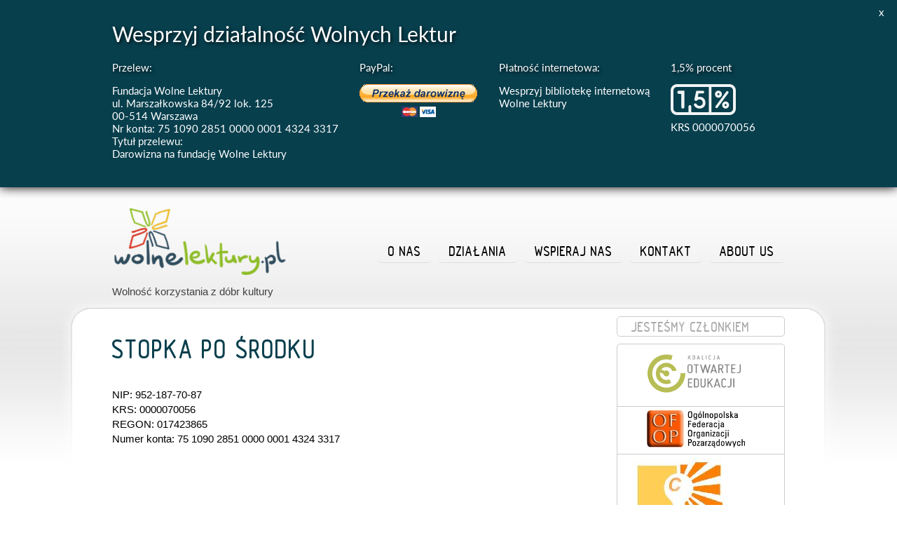

--- FILE ---
content_type: text/html; charset=UTF-8
request_url: https://fundacja.wolnelektury.pl/_stopka2/
body_size: 8992
content:
<!DOCTYPE html>
<html prefix="og: http://ogp.me/ns# fb: http://ogp.me/ns/fb#">
<head>
<!-- based (and heavily changed) on 'koed' by Michal Szota. -->


	<meta http-equiv="Content-Type" content="text/html; charset=UTF-8" />

<meta name="description" content="Fundacja Wolne Lektury konsekwentnie działa na rzecz nowoczesnej edukacji. Realizujemy cenione i potrzebne projekty promując wykorzystanie możliwości internetu do celu polepszenia jakości edukacji w Polsce.">


	<title>Stopka po środku &laquo;  Fundacja Wolne Lektury</title>
	
	<style type="text/css">
		@import url( 'https://fundacja.wolnelektury.pl/wp-content/themes/koed_wl/font/stylesheet.css' );
	</style>
<link rel="icon" href="https://fundacja.wolnelektury.pl/wp-content/themes/koed_wl/images/wolnelektury-favicon.png" type="image/png" />
<!--meta http-equiv="imagetoolbar" content="no" /-->
	

		
		<!--script src="//ajax.googleapis.com/ajax/libs/jquery/3.6.1/jquery.min.js"></script-->
        
			<meta name='robots' content='max-image-preview:large' />
<link rel='dns-prefetch' href='//s.w.org' />
<script type="text/javascript">
window._wpemojiSettings = {"baseUrl":"https:\/\/s.w.org\/images\/core\/emoji\/14.0.0\/72x72\/","ext":".png","svgUrl":"https:\/\/s.w.org\/images\/core\/emoji\/14.0.0\/svg\/","svgExt":".svg","source":{"concatemoji":"https:\/\/fundacja.wolnelektury.pl\/wp-includes\/js\/wp-emoji-release.min.js?ver=6.0.11"}};
/*! This file is auto-generated */
!function(e,a,t){var n,r,o,i=a.createElement("canvas"),p=i.getContext&&i.getContext("2d");function s(e,t){var a=String.fromCharCode,e=(p.clearRect(0,0,i.width,i.height),p.fillText(a.apply(this,e),0,0),i.toDataURL());return p.clearRect(0,0,i.width,i.height),p.fillText(a.apply(this,t),0,0),e===i.toDataURL()}function c(e){var t=a.createElement("script");t.src=e,t.defer=t.type="text/javascript",a.getElementsByTagName("head")[0].appendChild(t)}for(o=Array("flag","emoji"),t.supports={everything:!0,everythingExceptFlag:!0},r=0;r<o.length;r++)t.supports[o[r]]=function(e){if(!p||!p.fillText)return!1;switch(p.textBaseline="top",p.font="600 32px Arial",e){case"flag":return s([127987,65039,8205,9895,65039],[127987,65039,8203,9895,65039])?!1:!s([55356,56826,55356,56819],[55356,56826,8203,55356,56819])&&!s([55356,57332,56128,56423,56128,56418,56128,56421,56128,56430,56128,56423,56128,56447],[55356,57332,8203,56128,56423,8203,56128,56418,8203,56128,56421,8203,56128,56430,8203,56128,56423,8203,56128,56447]);case"emoji":return!s([129777,127995,8205,129778,127999],[129777,127995,8203,129778,127999])}return!1}(o[r]),t.supports.everything=t.supports.everything&&t.supports[o[r]],"flag"!==o[r]&&(t.supports.everythingExceptFlag=t.supports.everythingExceptFlag&&t.supports[o[r]]);t.supports.everythingExceptFlag=t.supports.everythingExceptFlag&&!t.supports.flag,t.DOMReady=!1,t.readyCallback=function(){t.DOMReady=!0},t.supports.everything||(n=function(){t.readyCallback()},a.addEventListener?(a.addEventListener("DOMContentLoaded",n,!1),e.addEventListener("load",n,!1)):(e.attachEvent("onload",n),a.attachEvent("onreadystatechange",function(){"complete"===a.readyState&&t.readyCallback()})),(e=t.source||{}).concatemoji?c(e.concatemoji):e.wpemoji&&e.twemoji&&(c(e.twemoji),c(e.wpemoji)))}(window,document,window._wpemojiSettings);
</script>
<style type="text/css">
img.wp-smiley,
img.emoji {
	display: inline !important;
	border: none !important;
	box-shadow: none !important;
	height: 1em !important;
	width: 1em !important;
	margin: 0 0.07em !important;
	vertical-align: -0.1em !important;
	background: none !important;
	padding: 0 !important;
}
</style>
	<link rel='stylesheet' id='style-css'  href='https://fundacja.wolnelektury.pl/wp-content/themes/koed_wl/style.css?ver=140225' type='text/css' media='all' />
<link rel='stylesheet' id='forms-css'  href='https://fundacja.wolnelektury.pl/wp-admin/css/forms.min.css?ver=6.0.11' type='text/css' media='all' />
<link rel='stylesheet' id='annoy-css'  href='https://fundacja.wolnelektury.pl/wp-content/themes/koed_wl/nowo/annoy.css?ver=6.0.11' type='text/css' media='all' />
<link rel='stylesheet' id='wp-block-library-css'  href='https://fundacja.wolnelektury.pl/wp-includes/css/dist/block-library/style.min.css?ver=6.0.11' type='text/css' media='all' />
<style id='global-styles-inline-css' type='text/css'>
body{--wp--preset--color--black: #000000;--wp--preset--color--cyan-bluish-gray: #abb8c3;--wp--preset--color--white: #ffffff;--wp--preset--color--pale-pink: #f78da7;--wp--preset--color--vivid-red: #cf2e2e;--wp--preset--color--luminous-vivid-orange: #ff6900;--wp--preset--color--luminous-vivid-amber: #fcb900;--wp--preset--color--light-green-cyan: #7bdcb5;--wp--preset--color--vivid-green-cyan: #00d084;--wp--preset--color--pale-cyan-blue: #8ed1fc;--wp--preset--color--vivid-cyan-blue: #0693e3;--wp--preset--color--vivid-purple: #9b51e0;--wp--preset--gradient--vivid-cyan-blue-to-vivid-purple: linear-gradient(135deg,rgba(6,147,227,1) 0%,rgb(155,81,224) 100%);--wp--preset--gradient--light-green-cyan-to-vivid-green-cyan: linear-gradient(135deg,rgb(122,220,180) 0%,rgb(0,208,130) 100%);--wp--preset--gradient--luminous-vivid-amber-to-luminous-vivid-orange: linear-gradient(135deg,rgba(252,185,0,1) 0%,rgba(255,105,0,1) 100%);--wp--preset--gradient--luminous-vivid-orange-to-vivid-red: linear-gradient(135deg,rgba(255,105,0,1) 0%,rgb(207,46,46) 100%);--wp--preset--gradient--very-light-gray-to-cyan-bluish-gray: linear-gradient(135deg,rgb(238,238,238) 0%,rgb(169,184,195) 100%);--wp--preset--gradient--cool-to-warm-spectrum: linear-gradient(135deg,rgb(74,234,220) 0%,rgb(151,120,209) 20%,rgb(207,42,186) 40%,rgb(238,44,130) 60%,rgb(251,105,98) 80%,rgb(254,248,76) 100%);--wp--preset--gradient--blush-light-purple: linear-gradient(135deg,rgb(255,206,236) 0%,rgb(152,150,240) 100%);--wp--preset--gradient--blush-bordeaux: linear-gradient(135deg,rgb(254,205,165) 0%,rgb(254,45,45) 50%,rgb(107,0,62) 100%);--wp--preset--gradient--luminous-dusk: linear-gradient(135deg,rgb(255,203,112) 0%,rgb(199,81,192) 50%,rgb(65,88,208) 100%);--wp--preset--gradient--pale-ocean: linear-gradient(135deg,rgb(255,245,203) 0%,rgb(182,227,212) 50%,rgb(51,167,181) 100%);--wp--preset--gradient--electric-grass: linear-gradient(135deg,rgb(202,248,128) 0%,rgb(113,206,126) 100%);--wp--preset--gradient--midnight: linear-gradient(135deg,rgb(2,3,129) 0%,rgb(40,116,252) 100%);--wp--preset--duotone--dark-grayscale: url('#wp-duotone-dark-grayscale');--wp--preset--duotone--grayscale: url('#wp-duotone-grayscale');--wp--preset--duotone--purple-yellow: url('#wp-duotone-purple-yellow');--wp--preset--duotone--blue-red: url('#wp-duotone-blue-red');--wp--preset--duotone--midnight: url('#wp-duotone-midnight');--wp--preset--duotone--magenta-yellow: url('#wp-duotone-magenta-yellow');--wp--preset--duotone--purple-green: url('#wp-duotone-purple-green');--wp--preset--duotone--blue-orange: url('#wp-duotone-blue-orange');--wp--preset--font-size--small: 13px;--wp--preset--font-size--medium: 20px;--wp--preset--font-size--large: 36px;--wp--preset--font-size--x-large: 42px;}.has-black-color{color: var(--wp--preset--color--black) !important;}.has-cyan-bluish-gray-color{color: var(--wp--preset--color--cyan-bluish-gray) !important;}.has-white-color{color: var(--wp--preset--color--white) !important;}.has-pale-pink-color{color: var(--wp--preset--color--pale-pink) !important;}.has-vivid-red-color{color: var(--wp--preset--color--vivid-red) !important;}.has-luminous-vivid-orange-color{color: var(--wp--preset--color--luminous-vivid-orange) !important;}.has-luminous-vivid-amber-color{color: var(--wp--preset--color--luminous-vivid-amber) !important;}.has-light-green-cyan-color{color: var(--wp--preset--color--light-green-cyan) !important;}.has-vivid-green-cyan-color{color: var(--wp--preset--color--vivid-green-cyan) !important;}.has-pale-cyan-blue-color{color: var(--wp--preset--color--pale-cyan-blue) !important;}.has-vivid-cyan-blue-color{color: var(--wp--preset--color--vivid-cyan-blue) !important;}.has-vivid-purple-color{color: var(--wp--preset--color--vivid-purple) !important;}.has-black-background-color{background-color: var(--wp--preset--color--black) !important;}.has-cyan-bluish-gray-background-color{background-color: var(--wp--preset--color--cyan-bluish-gray) !important;}.has-white-background-color{background-color: var(--wp--preset--color--white) !important;}.has-pale-pink-background-color{background-color: var(--wp--preset--color--pale-pink) !important;}.has-vivid-red-background-color{background-color: var(--wp--preset--color--vivid-red) !important;}.has-luminous-vivid-orange-background-color{background-color: var(--wp--preset--color--luminous-vivid-orange) !important;}.has-luminous-vivid-amber-background-color{background-color: var(--wp--preset--color--luminous-vivid-amber) !important;}.has-light-green-cyan-background-color{background-color: var(--wp--preset--color--light-green-cyan) !important;}.has-vivid-green-cyan-background-color{background-color: var(--wp--preset--color--vivid-green-cyan) !important;}.has-pale-cyan-blue-background-color{background-color: var(--wp--preset--color--pale-cyan-blue) !important;}.has-vivid-cyan-blue-background-color{background-color: var(--wp--preset--color--vivid-cyan-blue) !important;}.has-vivid-purple-background-color{background-color: var(--wp--preset--color--vivid-purple) !important;}.has-black-border-color{border-color: var(--wp--preset--color--black) !important;}.has-cyan-bluish-gray-border-color{border-color: var(--wp--preset--color--cyan-bluish-gray) !important;}.has-white-border-color{border-color: var(--wp--preset--color--white) !important;}.has-pale-pink-border-color{border-color: var(--wp--preset--color--pale-pink) !important;}.has-vivid-red-border-color{border-color: var(--wp--preset--color--vivid-red) !important;}.has-luminous-vivid-orange-border-color{border-color: var(--wp--preset--color--luminous-vivid-orange) !important;}.has-luminous-vivid-amber-border-color{border-color: var(--wp--preset--color--luminous-vivid-amber) !important;}.has-light-green-cyan-border-color{border-color: var(--wp--preset--color--light-green-cyan) !important;}.has-vivid-green-cyan-border-color{border-color: var(--wp--preset--color--vivid-green-cyan) !important;}.has-pale-cyan-blue-border-color{border-color: var(--wp--preset--color--pale-cyan-blue) !important;}.has-vivid-cyan-blue-border-color{border-color: var(--wp--preset--color--vivid-cyan-blue) !important;}.has-vivid-purple-border-color{border-color: var(--wp--preset--color--vivid-purple) !important;}.has-vivid-cyan-blue-to-vivid-purple-gradient-background{background: var(--wp--preset--gradient--vivid-cyan-blue-to-vivid-purple) !important;}.has-light-green-cyan-to-vivid-green-cyan-gradient-background{background: var(--wp--preset--gradient--light-green-cyan-to-vivid-green-cyan) !important;}.has-luminous-vivid-amber-to-luminous-vivid-orange-gradient-background{background: var(--wp--preset--gradient--luminous-vivid-amber-to-luminous-vivid-orange) !important;}.has-luminous-vivid-orange-to-vivid-red-gradient-background{background: var(--wp--preset--gradient--luminous-vivid-orange-to-vivid-red) !important;}.has-very-light-gray-to-cyan-bluish-gray-gradient-background{background: var(--wp--preset--gradient--very-light-gray-to-cyan-bluish-gray) !important;}.has-cool-to-warm-spectrum-gradient-background{background: var(--wp--preset--gradient--cool-to-warm-spectrum) !important;}.has-blush-light-purple-gradient-background{background: var(--wp--preset--gradient--blush-light-purple) !important;}.has-blush-bordeaux-gradient-background{background: var(--wp--preset--gradient--blush-bordeaux) !important;}.has-luminous-dusk-gradient-background{background: var(--wp--preset--gradient--luminous-dusk) !important;}.has-pale-ocean-gradient-background{background: var(--wp--preset--gradient--pale-ocean) !important;}.has-electric-grass-gradient-background{background: var(--wp--preset--gradient--electric-grass) !important;}.has-midnight-gradient-background{background: var(--wp--preset--gradient--midnight) !important;}.has-small-font-size{font-size: var(--wp--preset--font-size--small) !important;}.has-medium-font-size{font-size: var(--wp--preset--font-size--medium) !important;}.has-large-font-size{font-size: var(--wp--preset--font-size--large) !important;}.has-x-large-font-size{font-size: var(--wp--preset--font-size--x-large) !important;}
</style>
<link rel='stylesheet' id='af-fontawesome-css'  href='https://fundacja.wolnelektury.pl/wp-content/plugins/asgaros-forum/libs/fontawesome/css/all.min.css?ver=2.1.0' type='text/css' media='all' />
<link rel='stylesheet' id='af-fontawesome-compat-v4-css'  href='https://fundacja.wolnelektury.pl/wp-content/plugins/asgaros-forum/libs/fontawesome/css/v4-shims.min.css?ver=2.1.0' type='text/css' media='all' />
<link rel='stylesheet' id='af-widgets-css'  href='https://fundacja.wolnelektury.pl/wp-content/plugins/asgaros-forum/skin/widgets.css?ver=2.1.0' type='text/css' media='all' />
<link rel='stylesheet' id='contact-form-7-css'  href='https://fundacja.wolnelektury.pl/wp-content/plugins/contact-form-7/includes/css/styles.css?ver=5.6.3' type='text/css' media='all' />
<script type='text/javascript' src='https://fundacja.wolnelektury.pl/wp-content/themes/koed_wl/js/jquery.min.js?ver=6.0.11' id='jquery-js'></script>
<script type='text/javascript' src='https://fundacja.wolnelektury.pl/wp-content/themes/koed_wl/nowo/annoy.js?ver=6.0.11' id='annoy-js'></script>
<script type='text/javascript' src='https://fundacja.wolnelektury.pl/wp-content/themes/koed_wl/js/email_mangle.js?ver=6.0.11' id='email_mangle-js'></script>
<link rel="https://api.w.org/" href="https://fundacja.wolnelektury.pl/wp-json/" /><link rel="alternate" type="application/json" href="https://fundacja.wolnelektury.pl/wp-json/wp/v2/pages/4183" /><link rel="canonical" href="https://fundacja.wolnelektury.pl/_stopka2/" />
<link rel='shortlink' href='https://fundacja.wolnelektury.pl/?p=4183' />
<link rel="alternate" type="application/json+oembed" href="https://fundacja.wolnelektury.pl/wp-json/oembed/1.0/embed?url=https%3A%2F%2Ffundacja.wolnelektury.pl%2F_stopka2%2F" />
<link rel="alternate" type="text/xml+oembed" href="https://fundacja.wolnelektury.pl/wp-json/oembed/1.0/embed?url=https%3A%2F%2Ffundacja.wolnelektury.pl%2F_stopka2%2F&#038;format=xml" />

<!-- WordPress Facebook Open Graph protocol plugin (WPFBOGP v2.0.13) http://rynoweb.com/wordpress-plugins/ -->
<meta property="fb:admins" content="rekrutacja,730803476"/>
<meta property="og:url" content="https://fundacja.wolnelektury.pl/_stopka2/"/>
<meta property="og:title" content="Stopka po&nbsp;środku"/>
<meta property="og:site_name" content="Fundacja Wolne Lektury"/>
<meta property="og:description" content="NIP: 952-187-70-87
KRS: 0000070056
REGON: 017423865
Numer konta: 75 1090 2851 0000 0001 4324 3317"/>
<meta property="og:type" content="website"/>
<meta property="og:image" content="https://fundacja.wolnelektury.pl/wp-content/themes/koed_wl/images/fundacja.wolnelektury.pl.png"/>
<meta property="og:locale" content="pl_pl"/>
<!-- // end wpfbogp -->
 	
	<link rel="alternate" type="application/rss+xml" title="RSS" href="/feed/" />
	

<script>
$(document).ready(function () {
	$('ul.menu > li').hover(
		function () {
			
			$('> a',this).addClass('hov');
			var t=$('ul',this);
 			t.slideDown(100);

		},  
		function () {
			$('> a',this).removeClass('hov');
			$('ul', this).stop(true,true).slideUp(100);			
		}
	);
});
</script>

</head>

<!-- przełączamy na zmianę annoy i banner 1% -->
<body class="page-template-default page page-id-4183"><div>
<a id='annoy-on' href="//nowoczesnapolska.org.pl/pomoz-nam/1-procent/">Wesprzyj</a>
<div id='annoy'>
<div style="width: 960px; margin: 24px auto">
    <p style="font-size: 2em; margin-bottom: 30px; text-shadow: 1.5px 2px 5.5px rgba(0, 0, 0, 0.749)">Wesprzyj działalność Wolnych Lektur</p>

<div style="float:left; margin-right:30px">
<p style="margin-bottom: 1em; text-shadow: 1.5px 2px 5.5px rgba(0, 0, 0, 0.749);">Przelew:</p>
<p>Fundacja Wolne Lektury<br>
ul. Marszałkowska 84/92 lok. 125<br>
00-514 Warszawa<br>
Nr konta: 75 1090 2851 0000 0001 4324 3317<br>
Tytuł przelewu:<br>Darowizna na fundację Wolne Lektury
</p>
</div>



<div style="float:left; margin-right:30px">
<p style="margin-bottom: 1em; text-shadow: 1.5px 2px 5.5px rgba(0, 0, 0, 0.749);">PayPal:</p>
<form action="https://www.paypal.com/cgi-bin/webscr" method="post"><input type="hidden" name="cmd" value="_s-xclick"><input type="hidden" name="hosted_button_id" value="GU6A4QQJ2VR52"><input type="image" src="https://www.paypalobjects.com/pl_PL/PL/i/btn/btn_donateCC_LG.gif" border="0" name="submit" alt="PayPal — Płać wygodnie i&nbsp;bezpiecznie"><img alt="" border="0" src="https://www.paypalobjects.com/pl_PL/i/scr/pixel.gif" width="1" height="1"></form>
</div>

<div style="float: left; margin-right:30px">
<p style="margin-bottom: 1em; text-shadow: 1.5px 2px 5.5px rgba(0, 0, 0, 0.749);">Płatność internetowa:</p>
<a style="color: white" href="https://wolnelektury.pl/pomagam/">Wesprzyj bibliotekę internetową<br> Wolne Lektury</a>
</form>
</div>

<div style="float:left;">
<p style="margin-bottom: 1em; text-shadow: 1.5px 2px 5.5px rgba(0, 0, 0, 0.749);">
1,5% procent
</p>
<p>
<a href='//nowoczesnapolska.org.pl/pomoz-nam/1-procent/'><img src="//nowoczesnapolska.org.pl/wp-content/themes/koed_wl/nowo/procent-bialy-15.png" alt="Logo akcji 1,5%" style="opacity:.95;margin-bottom:5px;" /></a>
</p>
<p>KRS 0000070056</p>

</div>

    
    <a id='annoy-off'>x</a>
    <div style="clear:both;"></div>
</div>
</div>
</div>

<!--<div style="background-color:#fefefe;">
	<a style="display: inline-block; width: 100%; text-align: center;" href="https://fundacja.wolnelektury.pl/pomoz-nam/wesprzyj-nas/">
		<img src="https://fundacja.wolnelektury.pl/wp-content/themes/koed_wl/images/960x150_ogolny.jpg">
	</a>
</div>-->
<!-- <div style="background-color:#fefefe;">
        <a style="display: inline-block; width: 100%; text-align: center;" href="https://olimpiadacyfrowa.pl/zglos/olimpiada/">
                <img src="/wp-content/uploads/2018/09/oc-banner.png" width="970">
        </a>
</div> -->
<div class="wrapper">
<div class="top2">
        <div class="in">
                <div class="wrap">
                        <div class="pagetop">
                                <div class="logo">
					<a href="/"><img alt="Logo" src="https://fundacja.wolnelektury.pl/wp-content/themes/koed_wl/images/fundacja.wolnelektury.pl.png"></a>
	                                <p class="tagline">Wolność korzystania z dóbr kultury</p>
                                </div>
                                <div class="tmenu">
                                        <!--div class="lang fontface">
                                                <a href="/english">English</a>
                                        </div-->

                                        <div class="menu-menu_glowne-container"><ul id="menu-menu_glowne" class="menu"><li id="menu-item-3959" class="menu-item menu-item-type-post_type menu-item-object-page menu-item-3959"><a href="https://fundacja.wolnelektury.pl/about-us/">About us</a></li>
<li id="menu-item-3960" class="menu-item menu-item-type-post_type menu-item-object-page menu-item-3960"><a href="https://fundacja.wolnelektury.pl/kontakt/">Kontakt</a></li>
<li id="menu-item-3961" class="menu-item menu-item-type-post_type menu-item-object-page menu-item-has-children menu-item-3961"><a href="https://fundacja.wolnelektury.pl/pomoz-nam/">Wspieraj nas</a>
<ul class="sub-menu">
	<li id="menu-item-15472" class="menu-item menu-item-type-post_type menu-item-object-page menu-item-15472"><a href="https://fundacja.wolnelektury.pl/pomoz-nam/1-procent/">Przekaż 1,5%</a></li>
	<li id="menu-item-3968" class="menu-item menu-item-type-post_type menu-item-object-page menu-item-3968"><a href="https://fundacja.wolnelektury.pl/pomoz-nam/darowizna/">Przekaż darowiznę</a></li>
	<li id="menu-item-3992" class="menu-item menu-item-type-post_type menu-item-object-page menu-item-3992"><a href="https://fundacja.wolnelektury.pl/pomoz-nam/wolontariat-i-staz/">Wolontariat i&nbsp;staż</a></li>
</ul>
</li>
<li id="menu-item-3957" class="menu-item menu-item-type-post_type menu-item-object-page menu-item-has-children menu-item-3957"><a href="https://fundacja.wolnelektury.pl/dzialania/">Działania</a>
<ul class="sub-menu">
	<li id="menu-item-3967" class="menu-item menu-item-type-post_type menu-item-object-page menu-item-3967"><a href="https://fundacja.wolnelektury.pl/dzialania/nasze-projekty/">Projekty</a></li>
	<li id="menu-item-3991" class="menu-item menu-item-type-post_type menu-item-object-page menu-item-3991"><a href="https://fundacja.wolnelektury.pl/dzialania/publikacje/">Publikacje</a></li>
</ul>
</li>
<li id="menu-item-3958" class="menu-item menu-item-type-post_type menu-item-object-page menu-item-has-children menu-item-3958"><a href="https://fundacja.wolnelektury.pl/?page_id=2124">O&nbsp;nas</a>
<ul class="sub-menu">
	<li id="menu-item-3964" class="menu-item menu-item-type-post_type menu-item-object-page menu-item-3964"><a href="https://fundacja.wolnelektury.pl/o-fundacji/">O&nbsp;Fundacji</a></li>
	<li id="menu-item-3966" class="menu-item menu-item-type-post_type menu-item-object-page menu-item-3966"><a href="https://fundacja.wolnelektury.pl/zespol/">Zespół</a></li>
	<li id="menu-item-4154" class="menu-item menu-item-type-post_type menu-item-object-page menu-item-4154"><a href="https://fundacja.wolnelektury.pl/wspieraja-nas/">Wspierają nas</a></li>
	<li id="menu-item-3962" class="menu-item menu-item-type-post_type menu-item-object-page menu-item-3962"><a href="https://fundacja.wolnelektury.pl/dokumenty/">Dokumenty</a></li>
	<li id="menu-item-7555" class="menu-item menu-item-type-post_type menu-item-object-page menu-item-7555"><a href="https://fundacja.wolnelektury.pl/prywatnosc/">Polityka prywatności</a></li>
	<li id="menu-item-3965" class="menu-item menu-item-type-post_type menu-item-object-page menu-item-3965"><a href="https://fundacja.wolnelektury.pl/logotypy/">Logotypy</a></li>
</ul>
</li>
</ul></div>                                </div>
                        </div>

	<div class="contentin">
					<div class="singlepost">
				<h3 class="storytitle"><a href="https://fundacja.wolnelektury.pl/_stopka2/" title="Stopka po&nbsp;środku">Stopka po&nbsp;środku</a><span class="postdata"></span></h3>
				<div class="storycontent"><p>NIP: 952-187-70-87<br />
KRS: 0000070056<br />
REGON: 017423865<br />
Numer konta: 75 1090 2851 0000 0001 4324 3317</p>
</div>
				<div class="cl"></div>
			</div>
			
				<div class="sidebar">
			
<!--			<div class="sidepost">
			<div class="title">Apel</div>
			<p>Przekaż 1,5% podatku na Fundację Wolne Lektury. <a href="/pomoz-nam/wesprzyj-nas/">Więcej</a></p>
			</div>	-->

			<div class="widgets">
			    <div class="head fontface">Jesteśmy członkiem</div>			<div class="textwidget"><ul>
<li>
<a href="http://koed.org.pl/"><img title="Koalicja Otwartej Edukacji" src="/wp-content/themes/koed/images/logo-koed.png" alt="Logo Koalicji Otwartej Edukacji" /></a></li>
<li>
<a href="http://ofop.eu/"><img title="Ogólnopolskie Forum Organizacji Pozarządowych" src="/wp-content/themes/koed/images/logo-ofop.jpg" alt="Logo OFOP" /></a>
</li>
<li>
<a href="https://www.copyright4creativity.eu/"><img title="Copyright for Creativity" src="/wp-content/uploads/2013/06/logo_C4C_okrojone_small.jpeg" alt="Logo C4C" /></a>
</li>
<li>
<a href="http://edri.org/"><img title="EDRi" src="/wp-content/uploads/2014/02/edri-logo-s1.jpg" alt="Logo EDRi" /></a>
</li>
<li>
<a href="http://kemic.org.pl"><img title="KEMiC" src="/wp-content/uploads/2017/03/KEMiC.png" alt="Logo KEMiC" style="width: 180px;" /></a>
</li>
<li>
<a href="http://umiejetnoscicyfrowe.pl"><img title="SPRUC" src="/wp-content/uploads/2017/03/spruc.png" alt="Logo SPRUC" style="width: 180px;" /></a>
</li>
<li>
<a href="http://www.communia-association.org/"><img title="Communia" src="/wp-content/uploads/2017/03/communia.png" alt="Logo Communia" style="width: 180px;" /></a>
</li>
</ul></div>
		<form role="search" method="get" id="searchform" class="searchform" action="https://fundacja.wolnelektury.pl/">
				<div>
					<label class="screen-reader-text" for="s">Szukaj:</label>
					<input type="text" value="" name="s" id="s" />
					<input type="submit" id="searchsubmit" value="Szukaj" />
				</div>
			</form><div class="head fontface">Kategorie</div>
			<ul>
					<li class="cat-item cat-item-185"><a href="https://fundacja.wolnelektury.pl/category/appyos/">App Your School</a>
</li>
	<li class="cat-item cat-item-136"><a href="https://fundacja.wolnelektury.pl/category/wolne-lektury/audiobooki/">Audiobooki</a>
</li>
	<li class="cat-item cat-item-1"><a href="https://fundacja.wolnelektury.pl/category/bez-kategorii/">Bez kategorii</a>
</li>
	<li class="cat-item cat-item-157"><a href="https://fundacja.wolnelektury.pl/category/copycamp/">CopyCamp</a>
</li>
	<li class="cat-item cat-item-172"><a href="https://fundacja.wolnelektury.pl/category/cybernauci/">Cybernauci</a>
</li>
	<li class="cat-item cat-item-164"><a href="https://fundacja.wolnelektury.pl/category/edukacja-cyfrowa/">Edukacja cyfrowa</a>
</li>
	<li class="cat-item cat-item-132"><a href="https://fundacja.wolnelektury.pl/category/edu-med/">Edukacja Medialna</a>
</li>
	<li class="cat-item cat-item-18"><a href="https://fundacja.wolnelektury.pl/category/koalicja-otwartej-edukacji/">Koalicja Otwartej Edukacji</a>
</li>
	<li class="cat-item cat-item-54"><a href="https://fundacja.wolnelektury.pl/category/konkurs/">Konkurs</a>
</li>
	<li class="cat-item cat-item-21"><a href="https://fundacja.wolnelektury.pl/category/media/">Media</a>
</li>
	<li class="cat-item cat-item-135"><a href="https://fundacja.wolnelektury.pl/category/wolne-lektury/nowe-publikacje/" title="Nowe publikacje na Wolnych Lekturach">Nowe publikacje</a>
</li>
	<li class="cat-item cat-item-174"><a href="https://fundacja.wolnelektury.pl/category/olimpiada-cyfrowa/">Olimpiada Cyfrowa</a>
</li>
	<li class="cat-item cat-item-165"><a href="https://fundacja.wolnelektury.pl/category/otwarte-zasoby-edukacyjne/">otwarte zasoby edukacyjne</a>
</li>
	<li class="cat-item cat-item-26"><a href="https://fundacja.wolnelektury.pl/category/partnerzy/">Partnerzy</a>
</li>
	<li class="cat-item cat-item-190"><a href="https://fundacja.wolnelektury.pl/category/play-your-role/">Play Your Role</a>
</li>
	<li class="cat-item cat-item-28"><a href="https://fundacja.wolnelektury.pl/category/polonia/">Polonia</a>
</li>
	<li class="cat-item cat-item-139"><a href="https://fundacja.wolnelektury.pl/category/prawo-kultury/">Prawo Kultury</a>
</li>
	<li class="cat-item cat-item-33"><a href="https://fundacja.wolnelektury.pl/category/relacje/">Relacje</a>
</li>
	<li class="cat-item cat-item-133"><a href="https://fundacja.wolnelektury.pl/category/seminarium/">Seminarium</a>
</li>
	<li class="cat-item cat-item-39"><a href="https://fundacja.wolnelektury.pl/category/kategoria-szkolenia/">Szkolenia</a>
</li>
	<li class="cat-item cat-item-195"><a href="https://fundacja.wolnelektury.pl/category/szkola-poezji/">Szkoła poezji</a>
</li>
	<li class="cat-item cat-item-189"><a href="https://fundacja.wolnelektury.pl/category/wolne-lektury/towarzystwo-przyjaciol-wolnych-lektur/">Towarzystwo Przyjaciół Wolnych Lektur</a>
</li>
	<li class="cat-item cat-item-43"><a href="https://fundacja.wolnelektury.pl/category/wolne-lektury/">Wolne Lektury</a>
</li>
	<li class="cat-item cat-item-44"><a href="https://fundacja.wolnelektury.pl/category/wolne-podreczniki/">Wolne Podręczniki</a>
</li>
	<li class="cat-item cat-item-193"><a href="https://fundacja.wolnelektury.pl/category/wolne-szczepionki/">Wolne szczepionki</a>
</li>
	<li class="cat-item cat-item-138"><a href="https://fundacja.wolnelektury.pl/category/wtf-nowoczesna-polska/">WTF Nowoczesna Polska</a>
</li>
	<li class="cat-item cat-item-48"><a href="https://fundacja.wolnelektury.pl/category/wydarzenia/">Wydarzenia</a>
</li>
			</ul>

						</div>

			
			<div class="head fontface"><a href="#" onClick="$('.archiwumslider').slideToggle(); return false;">Archiwum bloga +</a></div>
			<div class="archiwum archiwumslider" style="display: none;">
			  <ul>
			    	<li><a href='https://fundacja.wolnelektury.pl/2026/'>2026</a></li>
	<li><a href='https://fundacja.wolnelektury.pl/2025/'>2025</a></li>
	<li><a href='https://fundacja.wolnelektury.pl/2024/'>2024</a></li>
	<li><a href='https://fundacja.wolnelektury.pl/2023/'>2023</a></li>
	<li><a href='https://fundacja.wolnelektury.pl/2022/'>2022</a></li>
	<li><a href='https://fundacja.wolnelektury.pl/2021/'>2021</a></li>
	<li><a href='https://fundacja.wolnelektury.pl/2020/'>2020</a></li>
	<li><a href='https://fundacja.wolnelektury.pl/2019/'>2019</a></li>
	<li><a href='https://fundacja.wolnelektury.pl/2018/'>2018</a></li>
	<li><a href='https://fundacja.wolnelektury.pl/2017/'>2017</a></li>
	<li><a href='https://fundacja.wolnelektury.pl/2016/'>2016</a></li>
	<li><a href='https://fundacja.wolnelektury.pl/2015/'>2015</a></li>
	<li><a href='https://fundacja.wolnelektury.pl/2014/'>2014</a></li>
	<li><a href='https://fundacja.wolnelektury.pl/2013/'>2013</a></li>
	<li><a href='https://fundacja.wolnelektury.pl/2012/'>2012</a></li>
	<li><a href='https://fundacja.wolnelektury.pl/2011/'>2011</a></li>
	<li><a href='https://fundacja.wolnelektury.pl/2010/'>2010</a></li>
	<li><a href='https://fundacja.wolnelektury.pl/2009/'>2009</a></li>
	<li><a href='https://fundacja.wolnelektury.pl/2008/'>2008</a></li>
	<li><a href='https://fundacja.wolnelektury.pl/2007/'>2007</a></li>
			  </ul>
			</div>
			

<!--			<div class="menu-menu_glowne-container"><ul id="menu-menu_glowne-1" class="archiwum"><li class="menu-item menu-item-type-post_type menu-item-object-page menu-item-3959"><a href="https://fundacja.wolnelektury.pl/about-us/">About us</a></li>
<li class="menu-item menu-item-type-post_type menu-item-object-page menu-item-3960"><a href="https://fundacja.wolnelektury.pl/kontakt/">Kontakt</a></li>
<li class="menu-item menu-item-type-post_type menu-item-object-page menu-item-has-children menu-item-3961"><a href="https://fundacja.wolnelektury.pl/pomoz-nam/">Wspieraj nas</a>
<ul class="sub-menu">
	<li class="menu-item menu-item-type-post_type menu-item-object-page menu-item-15472"><a href="https://fundacja.wolnelektury.pl/pomoz-nam/1-procent/">Przekaż 1,5%</a></li>
	<li class="menu-item menu-item-type-post_type menu-item-object-page menu-item-3968"><a href="https://fundacja.wolnelektury.pl/pomoz-nam/darowizna/">Przekaż darowiznę</a></li>
	<li class="menu-item menu-item-type-post_type menu-item-object-page menu-item-3992"><a href="https://fundacja.wolnelektury.pl/pomoz-nam/wolontariat-i-staz/">Wolontariat i&nbsp;staż</a></li>
</ul>
</li>
<li class="menu-item menu-item-type-post_type menu-item-object-page menu-item-has-children menu-item-3957"><a href="https://fundacja.wolnelektury.pl/dzialania/">Działania</a>
<ul class="sub-menu">
	<li class="menu-item menu-item-type-post_type menu-item-object-page menu-item-3967"><a href="https://fundacja.wolnelektury.pl/dzialania/nasze-projekty/">Projekty</a></li>
	<li class="menu-item menu-item-type-post_type menu-item-object-page menu-item-3991"><a href="https://fundacja.wolnelektury.pl/dzialania/publikacje/">Publikacje</a></li>
</ul>
</li>
<li class="menu-item menu-item-type-post_type menu-item-object-page menu-item-has-children menu-item-3958"><a href="https://fundacja.wolnelektury.pl/?page_id=2124">O&nbsp;nas</a>
<ul class="sub-menu">
	<li class="menu-item menu-item-type-post_type menu-item-object-page menu-item-3964"><a href="https://fundacja.wolnelektury.pl/o-fundacji/">O&nbsp;Fundacji</a></li>
	<li class="menu-item menu-item-type-post_type menu-item-object-page menu-item-3966"><a href="https://fundacja.wolnelektury.pl/zespol/">Zespół</a></li>
	<li class="menu-item menu-item-type-post_type menu-item-object-page menu-item-4154"><a href="https://fundacja.wolnelektury.pl/wspieraja-nas/">Wspierają nas</a></li>
	<li class="menu-item menu-item-type-post_type menu-item-object-page menu-item-3962"><a href="https://fundacja.wolnelektury.pl/dokumenty/">Dokumenty</a></li>
	<li class="menu-item menu-item-type-post_type menu-item-object-page menu-item-7555"><a href="https://fundacja.wolnelektury.pl/prywatnosc/">Polityka prywatności</a></li>
	<li class="menu-item menu-item-type-post_type menu-item-object-page menu-item-3965"><a href="https://fundacja.wolnelektury.pl/logotypy/">Logotypy</a></li>
</ul>
</li>
</ul></div> -->
			

			<div class="widgets">
			    			<div class="textwidget"><div id="wl"></div>
<script type="text/javascript" src="//static.wolnelektury.pl/js/widget.js"></script>
<style>
  .side-banner img {
    display: block;
    width: 100%;
    margin-bottom: 0.2em;
  }
  .side-banner {
    padding: 0 !important;
  }
</style></div>
					</div>

				   		
			
		</div>
		
		<div class="cl"></div>

					</div>		
	
	
	
		</div>
	</div>	
</div>




		

<div class="push"></div>
</div>

<div class="footer"><div class="wrap">
  <div class="kol"><p>Fundacja Wolne Lektury</p>
<p>ul. Marszałkowska 84/92 lok. 125<br />
00-514 Warszawa<br />
tel: (22) 621-30-17<br />
email: <a class="mangled" data-addr1="shaqnpwn" data-addr2="abjbpmrfancbyfxn.bet.cy">fundacja na wolnelektury kropka pl</a></p>
</div>
  <div class="kol"><p>NIP: 952-187-70-87<br />
KRS: 0000070056<br />
REGON: 017423865<br />
Numer konta: 75 1090 2851 0000 0001 4324 3317</p>
</div>
</div>
  <div class="kol"><p>O ile nie jest to stwierdzone inaczej, prawa do materiałów na stronie posiada Fundacja Wolne Lektury, a treści są dostępne na licencji <a title="CC BY-SA" href="http://creativecommons.org/licenses/by-sa/3.0/pl/" target="_blank" rel="noopener">Creative Commons Uznanie autorstwa-Na tych samych warunkach 3.0 Polska</a>. Pewne prawa zastrzeżone na rzecz Fundacji oraz autorów poszczególnych treści.</p>
</div>
  
  <div class="cl"></div>
</div></div>


<script type="text/javascript">
$(function() {
	$('.storytitle, .fontface').each(function() {
			t=$(this).html()
			t=t.replace(/–/g,"-");
			$(this).html(t);
		});
	});
</script>

<!-- Piwik plugin active -->				<!-- Piwik code inserted by Piwik Analytics Wordpress plugin by Jules Stuifbergen http://forwardslash.nl/piwik-analytics/ -->
				<script type="text/javascript">
									var pkBaseURL = document.location.protocol + "//" + "matomo.mdrn.pl" + "/";
								document.write(unescape("%3Cscript src='" + pkBaseURL + "piwik.js' type='text/javascript'%3E%3C/script%3E"));
				</script><script type="text/javascript">
				try {
				var piwikTracker = Piwik.getTracker(pkBaseURL + "piwik.php", 2);
				piwikTracker.setDocumentTitle(document.title);
				piwikTracker.trackPageView();
							piwikTracker.enableLinkTracking();
							} catch( err ) {}
				</script>
				<!-- /Piwik -->
	<script type='text/javascript' src='https://fundacja.wolnelektury.pl/wp-content/plugins/contact-form-7/includes/swv/js/index.js?ver=5.6.3' id='swv-js'></script>
<script type='text/javascript' id='contact-form-7-js-extra'>
/* <![CDATA[ */
var wpcf7 = {"api":{"root":"https:\/\/fundacja.wolnelektury.pl\/wp-json\/","namespace":"contact-form-7\/v1"}};
/* ]]> */
</script>
<script type='text/javascript' src='https://fundacja.wolnelektury.pl/wp-content/plugins/contact-form-7/includes/js/index.js?ver=5.6.3' id='contact-form-7-js'></script>
<script>
jQuery('.menu-item-has-children > a').removeAttr('href');

</script>
</body>
</html>



--- FILE ---
content_type: text/css
request_url: https://fundacja.wolnelektury.pl/wp-content/themes/koed_wl/font/stylesheet.css
body_size: 442
content:
/* Generated by Font Squirrel (http://www.fontsquirrel.com) on November 4, 2011 */



@font-face {
    font-family: 'TechnicznaPomocRoundRegular';
    src: url('technicznapomocr-webfont.eot');
    src: url('technicznapomocr-webfont.eot?#iefix') format('embedded-opentype'),
         url('technicznapomocr-webfont.woff') format('woff'),
         url('technicznapomocr-webfont.ttf') format('truetype'),
         url('technicznapomocr-webfont.svg#TechnicznaPomocRoundRegular') format('svg');
    font-weight: normal;
    font-style: normal;

}



--- FILE ---
content_type: text/css
request_url: https://static.mdrn.pl/fonts/Lato-2.010/Lato-Regular.css
body_size: 122
content:
/* Webfont: Lato-Regular */@font-face {
    font-family: 'Lato';
    src: url('Lato-Regular.eot'); /* IE9 Compat Modes */
    src: url('Lato-Regular.eot?#iefix') format('embedded-opentype'), /* IE6-IE8 */
         url('Lato-Regular.woff') format('woff'), /* Modern Browsers */
         url('Lato-Regular.ttf') format('truetype'); 
    font-style: normal;
    font-weight: normal;
    text-rendering: optimizeLegibility;
}



--- FILE ---
content_type: application/javascript
request_url: https://fundacja.wolnelektury.pl/wp-content/themes/koed_wl/js/email_mangle.js?ver=6.0.11
body_size: 511
content:
var rot13 = function(s){
    if (s === undefined) return '';
    return s.replace(/[a-zA-Z]/g, function(c){
	return String.fromCharCode((c <= "Z" ? 90 : 122) >= (c = c.charCodeAt(0) + 13) ? c : c - 26);
    });
};

(function($) {
    $(function() {
	$(".mangled").each(function() {
	    $this = $(this);
	    //var email = rot13($this.attr('data-addr1')) + '@' +
            //    rot13($this.attr('data-addr2'));
            var email = $this.text().replace(/\xa0/g, ' ').replace(' na ', '@').replace(/ kropka /g, '.');
	    $this.attr('href', "mailto:" + email);
	    $this.html(email);
	});
    });
})(jQuery);
